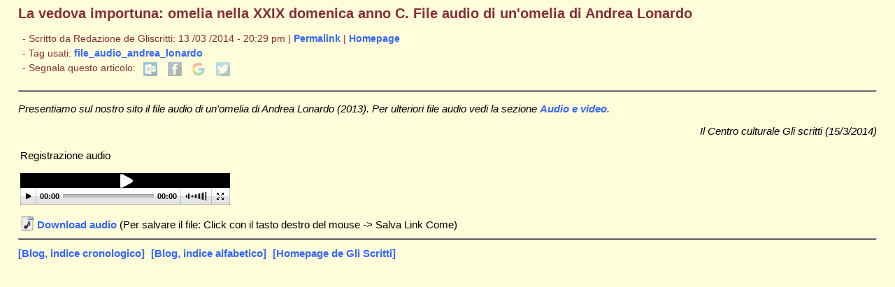

--- FILE ---
content_type: text/html; charset=utf-8
request_url: https://gliscritti.it/blog/entry/2441
body_size: 2160
content:
<!-- SECTION_HEADER -->
<!DOCTYPE html PUBLIC "-//W3C//DTD XHTML 1.0 Transitional//EN" "http://www.w3.org/TR/xhtml1/DTD/xhtml1-transitional.dtd">
<html xmlns="http://www.w3.org/1999/xhtml" xml:lang="it" lang="it">

    <head>
	<link href="/blog/pivotx/extensions/sociable/sociable.css" rel="stylesheet" type="text/css" />


        <meta http-equiv="Content-Type" content="text/html; charset=utf-8" />

        <title>
            La vedova importuna: omelia nella XXIX domenica anno C. File audio di un'omelia di Andrea Lonardo - Diario
                    </title>

        <meta name="viewport" content="width=device-width, initial-scale=1" />
        <link href="/blog/pivotx/templates/gscritti/testi.css" rel="stylesheet" type="text/css" media="screen" />
        <link href="/blog/pivotx/templates/gscritti/print.css" rel="stylesheet" type="text/css" media="print" />

    	<meta name="generator" content="PivotX" /><!-- version: PivotX - 2.3.11 -->
	<link rel="shortcut icon" href="http://www.gliscritti.it/img/favicon.ico" />

	<link rel="canonical" href="http://www.gliscritti.it/blog/entry/2441" />

	<script type="text/javascript" src="/blog/pivotx/extensions/media/jwplayer.js"></script>
<!--hola--></head>

    <body>
        <div style="display: none;">
            <script type="text/javascript" src="https://www.gliscritti.it/counter/gcount.php?page=hpage"></script>
        </div>
<!-- /SECTION_HEADER -->
    <div id="content">

        <div id="main_full">

            <h1>La vedova importuna: omelia nella XXIX domenica anno C. File audio di un'omelia di Andrea Lonardo</h1>
            
            <div class="date">

                <div class="datedash">

                    - Scritto da 
                    Redazione de Gliscritti: 13 /03 /2014 - 20:29 pm | 
                    <a href="/blog/entry/2441" title="Link Permanente all&#039;articolo &#039;La vedova importuna: omelia nella XXIX domenica anno C. File audio di un&#039;omelia di Andrea Lonardo&#039;">Permalink</a> |
                    <a href="../../../index.html" target="_top">Homepage</a>
                    <br />- Tag usati: <a rel="tag" href="/blog/tag/file_audio_andrea_lonardo" title="Tag: file_audio_andrea_lonardo">file_audio_andrea_lonardo</a>
                    <br />
                    - Segnala questo articolo: 
                    
<div class="sociable">
<span class="sociable_tagline">

	<span>These icons link to social bookmarking sites where readers can share and discover new web pages.</span>
</span>
<ul>
	<li><a rel="nofollow" target="_blank" href="mailto:?subject=La+vedova+importuna%3A+omelia+nella+XXIX+domenica+anno+C.+File+audio+di+un%27omelia+di+Andrea+Lonardo&amp;body=http%3A%2F%2Fgliscritti.it%2Fblog%2Fentry%2F2441" title="email"><img src="/blog/pivotx/extensions/sociable/images/email_link.png" title="email" alt="email" class="sociable-hovers" /></a></li>
	<li><a rel="nofollow" target="_blank" href="http://www.facebook.com/sharer.php?u=http%3A%2F%2Fgliscritti.it%2Fblog%2Fentry%2F2441&amp;t=La+vedova+importuna%3A+omelia+nella+XXIX+domenica+anno+C.+File+audio+di+un%27omelia+di+Andrea+Lonardo" title="Facebook"><img src="/blog/pivotx/extensions/sociable/images/facebook.png" title="Facebook" alt="Facebook" class="sociable-hovers" /></a></li>
	<li><a rel="nofollow" target="_blank" href="http://plus.google.com/share?url=http%3A%2F%2Fgliscritti.it%2Fblog%2Fentry%2F2441" title="Google"><img src="/blog/pivotx/extensions/sociable/images/googlebookmark.png" title="Google" alt="Google" class="sociable-hovers" /></a></li>
	<li><a rel="nofollow" target="_blank" href="http://twitter.com/home?status=Must+check:+La+vedova+importuna%3A+omelia+nella+XXIX+domenica+anno+C.+File+audio+di+un%27omelia+di+Andrea+Lonardo+http%3A%2F%2Fgliscritti.it%2Fblog%2Fentry%2F2441" title="Twitter"><img src="/blog/pivotx/extensions/sociable/images/twitter.png" title="Twitter" alt="Twitter" class="sociable-hovers" /></a></li>
</ul>
</div>


                </div><!-- datedash -->

            </div><!-- date -->

            <hr />

            <!-- post -->
            <div align="justify">

                <p><em>Presentiamo sul nostro sito il file audio di un'omelia di Andrea Lonardo (2013). Per ulteriori file audio&nbsp;vedi la sezione <a href="http://www.gliscritti.it/tematiche/argomento/video.htm">Audio e video</a>. </em></p>
<p style="text-align: right;"><em>Il Centro culturale Gli scritti (15/3/2014)</em></p>
<table border="0">
<tbody>
<tr>
<td>Registrazione audio<br /><br />
<div id="audioplayerholder1" class="pivotx-media">
    <p><a href="/blog/images/2014-03/omelia_vedova_importuna.mp3">Download <tt>omelia_vedova_importuna.mp3</tt>.</a></p>
    <p>Riproducendo "omelia vedova importuna".</p>
</div>
<script type="text/javascript">
    jwplayer("audioplayerholder1").setup({
        flashplayer: "/blog/pivotx/extensions/media/player.swf",
        file: "/blog/images/2014-03/omelia_vedova_importuna.mp3",
        height: "45",
        width: "300",
	wmode: "transparent",
	controlbar: {
	    position: "bottom"
	}
    });
</script><br /><a href="/blog/images/2014-03/omelia_vedova_importuna.mp3" title="Download audio" class="pivotx-download"><img src="/blog/pivotx/pics/icon_audio.gif" width="48" height="48" alt="Download audio" class="icon" style="border:0; margin-bottom: -3px;" /> Download audio</a> (Per salvare il file: Click con il tasto destro del mouse -&gt; Salva Link Come)</td>
</tr>
</tbody>
</table>
                

            </div>
            <!-- /post -->

            <hr />

        </div><!-- main_full -->

    </div><!-- #content -->

<!-- SECTION_FOOTER -->
        <div class="gs_footer">
            <ul>
                <li><a href='/blog/weblog/weblog-sorted' title='Blog dei redattori de Gli Scritti'>[Blog, indice cronologico]</a></li>
                <li><a href='/blog/weblog/weblog' title='Blog dei redattori de Gli Scritti'>[Blog, indice alfabetico]</a></li>
                <li><a href="../../../index.html" target="_top">[Homepage de Gli Scritti]</a></li>
            </ul>
        </div><!-- #gs_footer -->
    	<div class='scheduler-wrapper'><img src='/blog/pivotx/scheduler.php' alt='' width='0' height='0' /></div>


<!--  PivotX feels unloved.. :-(  -->
</body>
</html>
<!-- /SECTION_FOOTER -->

--- FILE ---
content_type: text/javascript;charset=UTF-8
request_url: https://www.gliscritti.it/counter/gcount.php?page=hpage
body_size: 237
content:
document.write("- Pagine visitate dalla creazione del sito (10/07/2006): <b>38.956.390</b><br>- Totale visitatori dalla creazione del sito (10/07/2006): <b>26.611.699</b>");